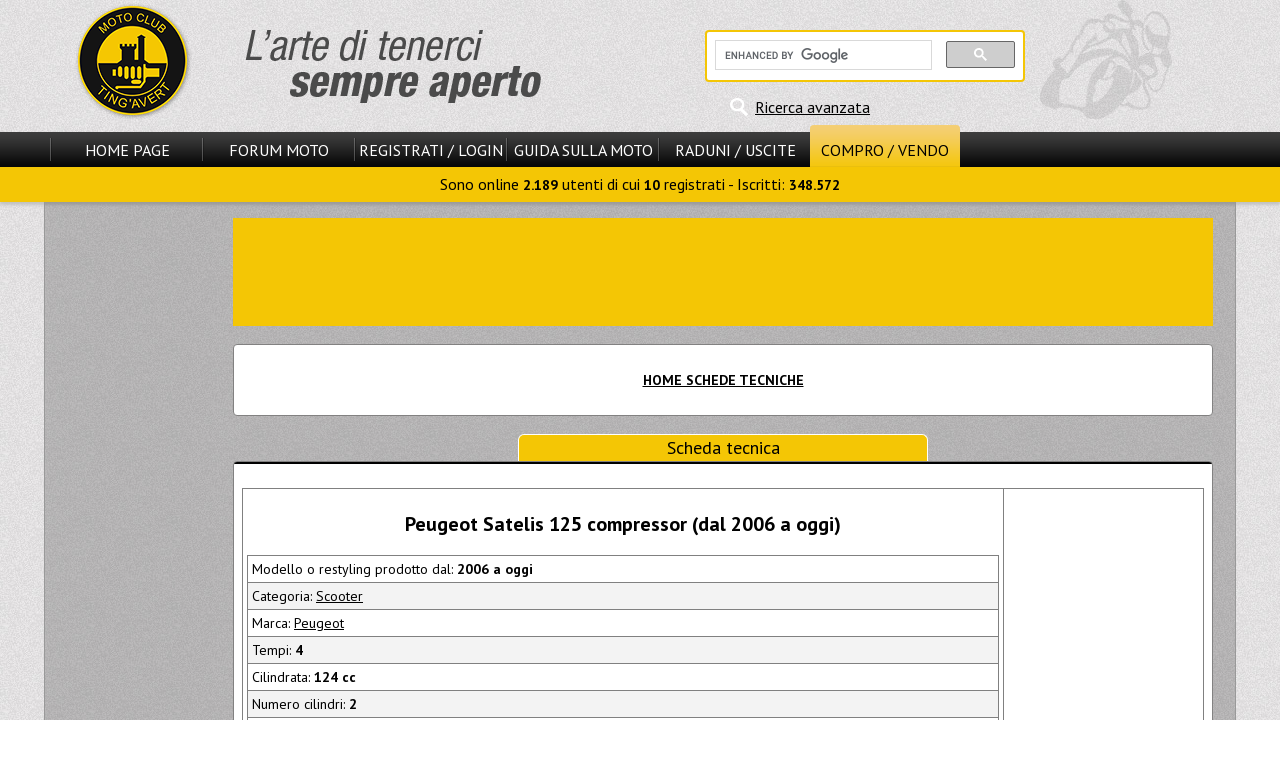

--- FILE ---
content_type: text/html
request_url: https://www.motoclub-tingavert.it/m1547s.html
body_size: 3032
content:
<!DOCTYPE html>
<html>
<head>
<title>Peugeot Satelis 125 compressor (dal 2006 a oggi)</title>
<meta http-equiv="content-type" content="text/html; charset=windows-1252" />
<meta name="author" content="Motoclub Tingavert" />
<meta name="keywords" content="Motoclub, Tingavert, moto, motociclismo, motori, motociclette, forum moto, enogastronomia" />
<meta name="description" content="Dati tecnici e immagini della Peugeot modello Satelis 125 compressor, in produzione dal 2006" />
<meta name="robots" content="index, follow" />
<meta name="revisit-after" content="1 days" />
<meta name="rating" content="general" />
<script type="text/javascript" src="includes/jquery-3.2.1.min.js"></script>
<script type="text/javascript" src="themes/MS13/javascript/generale.js"></script>
<script type="text/javascript" src="themes/MS13/javascript/menu.js"></script>
<script type="text/javascript" src="includes/javascript-moto-usate.js"></script>

<link rel="stylesheet" href="themes/MS13/style/style.css" type="text/css" />
<script async src="//pagead2.googlesyndication.com/pagead/js/adsbygoogle.js"></script>
			<script>
			     (adsbygoogle = window.adsbygoogle || []).push({
				    google_ad_client: "ca-pub-6195405721274667",
				    enable_page_level_ads: true
			     });
			</script>
</head>

<body>
<header id="header">
<div id="header_cont_sup">
<div id="logo_sx"><a href="/"><img src="themes/MS13/images/logo.png" alt="Benvenuti su Motoclub Tingavert!" title="Benvenuti su Motoclub Tingavert!" /></a></div>
<div id="ricerca_header">

<div id="rg_container">

<script>
  (function() {
    var cx = '012611482982172132680:486bq0i9hli';
    var gcse = document.createElement('script');
    gcse.type = 'text/javascript';
    gcse.async = true;
    gcse.src = 'https://cse.google.com/cse.js?cx=' + cx;
    var s = document.getElementsByTagName('script')[0];
    s.parentNode.insertBefore(gcse, s);
  })();
</script>
<gcse:searchbox-only></gcse:searchbox-only>

</div>
<div id="ricerca_avanzata"><a href="modules.php?name=Forums&amp;file=search" title="Ricerca avanzata nel sito e nel forum">Ricerca avanzata</a></div></div>
<div class="clear"></div>
</div>
<div id="hci_submenu_container">
<div id="header_cont_inf">
<nav id="nav_pr">
<span class="el_sep"></span>
<div class="ling_off"><a id="smenu_0" href="/">Home Page</a></div>
<span class="el_sep"></span>
<div class="ling_off"><a id="smenu_1" href="forums.html">Forum Moto</a></div>
<span class="el_sep"></span>
<div class="ling_off"><a id="smenu_2" href="modules.php?name=Your_Account" rel="nofollow">Registrati / Login</a></div>
<span class="el_sep"></span>
<div class="ling_off"><a id="smenu_3" href="guida-motociclista.php">Guida sulla Moto</a></div>
<span class="el_sep"></span>
<div class="ling_off"><a id="smenu_4" href="archivc66.php">Raduni / Uscite</a></div>
<div class="ling_on"><a id="smenu_5" href="archivc67.php">Compro / Vendo</a></div>
</nav>

<div class="clear">&nbsp;</div>
<div id="sm_notif"></div>
</div>
<nav id="submenu"> Sono online <b>2.189</b> utenti di cui <b>10</b> registrati - Iscritti: <b>348.572</b></nav>
</div>
</header>
<div id="corpo_barre">
<div id="corpo_pagina" style="min-height:1285px;">
<div class="head_adv center"><aside>
<script async src="//pagead2.googlesyndication.com/pagead/js/adsbygoogle.js"></script>
	<!-- 728x90 -->
	<ins class="adsbygoogle"
		style="display:inline-block;width:728px;height:90px"
		data-ad-client="ca-pub-6195405721274667"
		data-ad-slot="4112831223"></ins>
	<script>
	(adsbygoogle = window.adsbygoogle || []).push({});
	</script>
</aside></div><br />
<div class="opentable">
<br /><div class="center"><a href="schede_moto.php"><b>HOME SCHEDE TECNICHE</b></a></div><br />
</div>
<br />
<div class="title_largo">Scheda tecnica</div>
<div class="opentable_wtitle mid_padding">
<br />
<table class="stdtable">
<tr>
<td class="full_width">
<br />
<div class="title center">Peugeot Satelis 125 compressor (dal 2006 a oggi)</div>
<br />
<table class="stdtable">
<tr><td>Modello o restyling prodotto dal: <b>2006 a oggi</b></td></tr>
<tr><td>Categoria: <a href="mc2s.html">Scooter</a></td></tr>
<tr><td>Marca: <a href="ma43s.html">Peugeot</a></td></tr>
<tr><td>Tempi: <b>4</b></td></tr>
<tr><td>Cilindrata: <b>124 cc</b></td></tr>
<tr><td>Numero cilindri: <b>2</b></td></tr>
<tr><td>Potenza: <b>15 CV (11,04 kW)</b></td></tr>
<tr><td>Velocit&agrave; dichiarata: <b>130 km/h</b></td></tr>
<tr><td>Coppia massima: <b>20,2 Nm</b> a 6500 giri/min</td></tr>
<tr><td>Peso a secco: <b>171 kg</b></td></tr>
<tr><td>Trasmissione: <b>variatore</b></td></tr>
<tr><td>Raffreddamento: <b>Liquido</b></td></tr>
<tr><td>Freni: <b>Ant disco - Post disco</b></td></tr>
<tr><td>ABS: <b>No</b></td></tr>
<tr><td>Depotenziata, si pu&ograve; cio&egrave; guidare con patente A2: <b>S&igrave;</b></td></tr>
<tr><td>Prezzo di Listino: <b>euro 4.600</b> aggiornato all'anno 2011</td></tr>
</table>
</td>
<td style="width:50%" class="center">
<br /><br /><div class="nowrap">Cerchi moto nuove o accessori?<br /><br /><a href="negozi.php" class="comm_art">Visualizza i Negozi</a></div>
</td>
</tr>
</table>
<br />
<br />
<div class="center"><form action="schede_moto.php" name="confronta_home" method="post">
<input type="hidden" name="op" value="confronta_2" />
<input type="hidden" name="categoria" value="2" />
<input type="hidden" name="id_modello" value="1547" />
<input type="submit" class="submit" value="Confronta con altri Modelli" />
</form>
</div>
<br /><br /><br />
<fieldset><legend>Immagini (click per ingrandire)</legend><br />
<div class="center">
<table class="full_width">
<tr>
<td class="center"><a href="ul1502/immagini/schede_moto/1547_1.jpg"><img src="ul1502/immagini/schede_moto/thumb_1547_1.jpg" alt="Peugeot Satelis 125 compressor" title="Peugeot Satelis 125 compressor" /></a></td>
</tr>
</table>
</div>
</fieldset><br /><br />
<fieldset><legend>Risorse Ting'Avert su questa moto</legend><br />
Discussioni sul forum - <a href="t39737s.html">Nuovo Peugeot Satelis COMPRESSOR [a compressore volumetrico]</a><br /><br />
</fieldset><br /><br />
<br /><div class="center nota">I dati riportati NON sono quelli ufficiali e sono stimati sulla base dei nostri rilevamenti. <br /><br />[ <a href="modules.php?name=Feedback&amp;scheda_errata=1547" rel="nofollow">segnala errori</a> ]</div><br />
<br />
</div>
<br />
</div>
<div id="leftbar">
<aside id="banner_sx" class="head_adv"><script async src="//pagead2.googlesyndication.com/pagead/js/adsbygoogle.js"></script>
	<!-- 160x600 -->
	<ins class="adsbygoogle"
		style="display:inline-block;width:160px;height:600px"
		data-ad-client="ca-pub-6195405721274667"
		data-ad-slot="5589564428"></ins>
	<script>
	(adsbygoogle = window.adsbygoogle || []).push({});
	</script></aside>
<nav id="lbdiv">
<div id="bsmenu_5_1" class="box_smenu">
<div class="menu_title">Per gli Utenti</div>
<div class="menu_content">
<ul>
<li><a href="archivc14.php">I Gadget</a></li>
<li><a href="a7s.html">Gomme Moto</a></li>
<li><a href="a159s.html">Accessori Moto</a></li>
<li><a href="moto-usate.php">Moto Usate</a></li>
</ul>
</div>
</div>
<div id="bsmenu_5_2" class="box_smenu">
<div class="menu_title">Per le Aziende</div>
<div class="menu_content">
<ul>
<li><a href="modules.php?name=Feedback&amp;file=pubblicita" rel="nofollow">Pubblicit&agrave; sul Sito</a></li>
<li><a href="f43s.html">Segnala Attivit&agrave;</a></li>
<li><a href="a148s.html">Info Convenzioni</a></li>
<li><a href="a942s.html">Dicono di Noi</a></li>
</ul>
<div class="center">Hai un sito?<br /><a href="archivd50.php">Linka il Ting'Avert!</a><br /><br /></div>
</div>
</div>
<div class="menu_title">Utilit&agrave; e Servizi</div>
<div class="menu_content">
<ul>
<li><a href="moto-usate.php">Moto Usate<br />
(1.307 annunci)</a></li>
<li><a href="schede_moto.php">Schede Tecniche<br />e confronti Moto</a></li>
<li><a href="negozi.php">Negozi Attivi<br />sul Ting'Avert</a></li>
</ul>
<div id="tingahelp_menu_txt">
</div>

</div>
</nav>
</div>
<div class="clear"></div>
</div>
<footer class="center" id="footer">
<nav id="navlink_footer"><a href="/">Home Page</a><a href="forums.html">Forum Moto</a><a href="modules.php?name=Your_Account" rel="nofollow">Registrati / Login</a><a href="guida-motociclista.php">Guida sulla Moto</a><a href="archivc66.php">Raduni / Uscite</a><a href="archivc67.php">Compro / Vendo</a></nav>
<br />
<a href="modules.php">Mappa del Sito</a> - <a href="a145s.html">Regolamento e Privacy</a> - 
<a href="modules.php?name=Feedback" rel="nofollow">Scrivi allo Staff</a><br />
&copy; 2003 <a href="archivd3.php">Scala Reale
S.r.l.</a>, by <a href="archivd140.php">Davide Vignali</a><span class="hide_mobile"> - Generata in 0.014 s<br /></span>
</footer>

</body>
</html>

--- FILE ---
content_type: text/html; charset=utf-8
request_url: https://www.google.com/recaptcha/api2/aframe
body_size: 92
content:
<!DOCTYPE HTML><html><head><meta http-equiv="content-type" content="text/html; charset=UTF-8"></head><body><script nonce="M3lJs6QU_Qc4G1xdnK5Yzw">/** Anti-fraud and anti-abuse applications only. See google.com/recaptcha */ try{var clients={'sodar':'https://pagead2.googlesyndication.com/pagead/sodar?'};window.addEventListener("message",function(a){try{if(a.source===window.parent){var b=JSON.parse(a.data);var c=clients[b['id']];if(c){var d=document.createElement('img');d.src=c+b['params']+'&rc='+(localStorage.getItem("rc::a")?sessionStorage.getItem("rc::b"):"");window.document.body.appendChild(d);sessionStorage.setItem("rc::e",parseInt(sessionStorage.getItem("rc::e")||0)+1);localStorage.setItem("rc::h",'1769964422947');}}}catch(b){}});window.parent.postMessage("_grecaptcha_ready", "*");}catch(b){}</script></body></html>

--- FILE ---
content_type: application/javascript
request_url: https://www.motoclub-tingavert.it/includes/javascript-moto-usate.js
body_size: 811
content:
$(document).ready(function() {

	popola_select = function(data, id_select) {
		if(data) {
			arrayRisposta = data.split("^");
			txt_opzione = '';
			for(i = 0; i < arrayRisposta.length; i++)
			{
				arrayOpzione = arrayRisposta[i].split('*');
				txt_opzione += '<option value="' + arrayOpzione[0] + '">' + arrayOpzione[1] + '</option>';
			}
			$('#' + id_select).html(txt_opzione);
			$('#' + id_select).show();
			$('#' + id_select).val('0');
		}
	}
	
	$('#vendo_cerco').val('0');
	$('#SELECT_1,#SELECT_2,#mu_submit,#SELECT_3,#SELECT_4,#muric_submit,#i_11,#i_12').hide();
	$('#vendo_cerco').change(function() {
		$('#SELECT_1,#i_11').show();
		$('#SELECT_1').val('0');
	});
	$('#SELECT_1').change(function() {
		id = $('#SELECT_1').val();
		$('#i_11').hide();
		$.get('moto-usate.php', { op: 'sdr', res: 'cat', id: id }, function(data) {
			popola_select(data, 'SELECT_2');
		});
	});
	$('#SELECT_marca_ricerca').change(function() {
		id = $('#SELECT_marca_ricerca').val();
		$('#SELECT_modello_ricerca').show();
		$.get('moto-usate.php', { op: 'sdr', res: '0wshort_mod', id: id }, function(data) {
			popola_select(data, 'SELECT_modello_ricerca');
		});
	});
	$('#SELECT_2').change(function() {
		$('#mu_submit').show();
	});
	
	$('#ric_vendo_cerco').val('0');
	$('#ric_vendo_cerco').change(function() {
		$('#SELECT_3,#i_12').show();
		$('#SELECT_3').val('0');
	});
	$('#SELECT_3').change(function() {
		id = $('#SELECT_3').val();
		$('#i_12').hide();
		$.get('moto-usate.php', { op: 'sdr', res: 'cat', id: id }, function(data) {
			popola_select(data, 'SELECT_4');
		});
	});
	$('#SELECT_4').change(function() {
		$('#muric_submit').show();
	});
	
	
	if($('#prec_op').val() != 'modifica') {
		$('#ip2_SELECT_1').val('0');
		$('#ip2_SELECT_2').hide();
	}
	$('#ip2_SELECT_1').change(function() {
		id = $('#ip2_SELECT_1').val();
		categoria = $('#categoria').val();
		$.get('moto-usate.php', { op: 'sdr', res: categoria + 'wmod', id: id }, function(data) {
			popola_select(data, 'ip2_SELECT_2');
		});
	});
	
	$('#ip2_SELECT_2').change(function() {
		id = $('#ip2_SELECT_2').val();
		$.get('moto-usate.php', { op: 'sdr', res: 'dati', id: id }, function(data) {
			$('#dati_tecnici').html(data);
		});

	});
	
	$('#popric_modello').on('keyup', function() {
		txt_ric = $('#popric_modello').val();
		if(txt_ric.length >= 2) {
			$.get('moto-usate.php', { op: 'sdr', res: 'rcm', txt_ric: txt_ric }, function(data) {
				if(data) {
					$('#popres_modello').html(data);
					$('#popric_submit').css('visibility', '');
				}
			});
		}
	});
	
	$('#popric_submit').on('click', function() {
		to_update = $('#sel_popupdate').val().substr(4);
		$('#' + to_update).val($('#popres_modello').val());
		this_id = $(this).parent().parent().parent().attr('id');
		$('#' + this_id + ',#' + this_id.substr(1)).remove();
		$('#' + to_update).trigger('change');
	});
	
	
	
});
